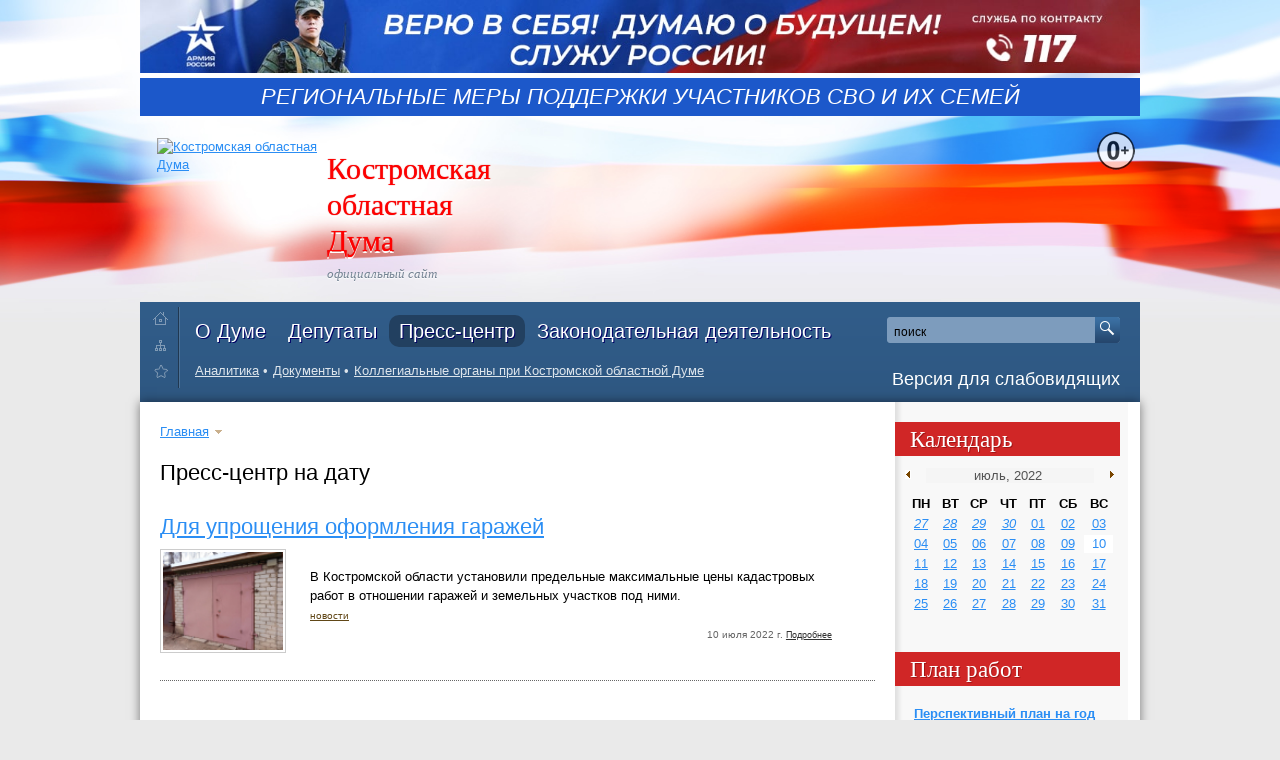

--- FILE ---
content_type: text/html; charset=utf-8
request_url: https://kosoblduma.ru/press/?year=2022&month=07&day=10
body_size: 5516
content:
<!DOCTYPE html>
<html>
<head> <title>Пресс-центр / Костромская областная Дума</title><meta name="Description" content="Пресс-центр">
<meta name="Keywords" content="Пресс-центр">
<meta http-equiv="Content-Type" content="text/html; charset=utf-8">
<link rel="shortcut icon" href="/favicon.ico" type="image/x-icon">
<link rel="stylesheet" href="/dist/index.css?s=6" type="text/css">
<link rel="stylesheet" href="/templates/2013/flowplayer/skin.css">
<link rel="stylesheet" href="/templates/2013/flowplayer/flowplayer.audio.css">
<script src="//code.jquery.com/jquery-1.12.4.min.js"></script>
<script type="text/javascript" src="/dist/vendor.js"></script>
<script src="https://vk.com/js/api/openapi.js?144" type="text/javascript"></script>
<script type="text/javascript"> VK.init({apiId: 3454996, onlyWidgets: true}) </script> 
<script src="/templates/2013/flowplayer/flowplayer.min.js" defer></script>
<script src="/templates/2013/flowplayer/flowplayer.hlsjs.min.js" defer></script>
<script src="/templates/2013/flowplayer/flowplayer.audio.min.js" defer></script>
    <script type="text/javascript" src="/templates/js/redirection-mobile.js"></script>
    <script type="text/javascript">
      SA.redirection_mobile ({
        cookie_hours: "8640",
        keep_path : true,
        keep_query : true
      });
    </script>
</head>
<body><!--[if lt IE 7]><p class="chromeframe">Ваш браузер <strong>устарел</strong>. Пожалуйста, <a
        href="http://browsehappy.com/">обновите ваш браузер</a> или <a
        href="http://www.google.com/chromeframe/?redirect=true">активируйте Google Chrome Frame</a> чтобы просмотреть
сайт.</p><![endif]-->
<div id="container">
<div id="container-wrapper">
<a href="https://xn--80aabtwbbuhbiqdxddn.xn--p1ai/" rel="noopener noreferrer nofollow" target="_blank"><img src="/images/contract-min.jpg" alt="Служба по контракту"></a>
<div class="top-banner">
		<a href="/mery_podderjki_svo/">Региональные меры поддержки участников СВО и их семей</a>
	</div>
<div id="head-top">
<div id="logo"><a href="/"><img src="/templates/2013/img/logo.png" alt="Костромская областная Дума"
                                title="Костромская областная Дума" /></a></div>
<div id="head-title"><h1 id="logo-t-1"><a href="/" title="Костромская областная Дума">Костромская областная Дума</a>
</h1>
<h1 id="logo-t-2">официальный сайт</h1></div>
<div class="poor-vision-link"><img src="/templates/2013/img/contrast-version.png" alt=""><a href="?poor_vision=1">Версия
для слабовидящих</a></div>
<div id="roll-images"><img src="/templates/2013/img/main/2.jpg" alt="" class="active"> <img
        src="/templates/2013/img/main/3.jpg" alt=""> <img src="/templates/2013/img/main/1.jpg" alt=""> <img
        src="/templates/2013/img/main/8.jpg" alt=""> <img src="/templates/2013/img/main/6.jpg" alt=""> <img
        src="/templates/2013/img/main/7.jpg" alt=""></div>
</div>
<div style="position: absolute; top: 130px; right: 5px; z-index: 13"><img src="/images/0plus.png?s=1" alt="0+"></div>
<div class="clear"></div>
<div id="main-menu">
<div class="search-form">
<form name="search" action="/search/" method="post"><input type="text" name="word" value="поиск">
<button type="submit" class="btn-small-right"><i class="icon-search"></i></button>
</form>
</div>
<ul class="tools">
<li class="home"><a href="/" title="На главную">&nbsp;</a></li>
<li class="sitemap"><a href="/sitemap/" title="Карта сайта">&nbsp;</a></li>
<li class="fav"><a href="http://kosoblduma.ru" title="Костромская областная Дума">&nbsp;</a></li>
</ul>
<div class="menus-container"> <ul class="main-menu"><li class="second-menu94"><a href="/about/">О Думе</a></li><li><a href="/delegates/">Депутаты</a></li><li class="second-menu93"><a href="/press/" class="active-1">Пресс-центр</a></li><li class="second-menu96"><a href="/laws/">Законодательная деятельность</a></li></ul><div class="second-menu"><ul id="second-menu94"><li><a href="/about/about/">Общая информация</a></li><li><a href="/about/history/">История становления и развития представительной власти Костромской области</a></li><li><a href="/about/structure/">Структура Думы</a></li><li><a href="/about/council/">Совет Думы</a></li><li><a href="/about/head/">Руководство</a></li><li><a href="/about/committee/">Комитеты</a></li><li><a href="/about/fractions/">Депутатские объединения (фракции)</a></li><li><a href="/about/apparat/">Аппарат Думы</a></li><li><a href="/about/represent/">Представитель от Костромской областной Думы в Совете Федерации</a></li><li><a href="/about/smi/">СМИ, учредителем которых является Костромская областная Дума</a></li><li><a href="/about/gosslujba/">Государственная гражданская служба</a></li><li><a href="https://zakupki.gov.ru/epz/order/extendedsearch/results.html?searchString=4443022480&morphology=on">Государственные закупки</a></li><li><a href="/about/reglament/">Законы и иные правовые акты, определяющие полномочия Костромской областной Думы</a></li><li><a href="/about/PD/">Работа с персональными данными</a></li><li><a href="/about/anti-corruption/">Противодействие коррупции</a></li><li><a href="/about/contacts/">Контакты</a></li></ul><ul id="second-menu93"><li><a href="/press/news/">Новости</a></li><li><a href="/press/first-person/">От первого лица</a></li><li><a href="/press/video/">Видео</a></li><li><a href="/press/archive/">Медиаархив</a></li><li><a href="/press/gallery/">Фотогалерея</a></li><li><a href="/press/contacts/">Контакты</a></li></ul><ul id="second-menu96"><li><a href="/laws/pzko/">Проекты законов Костромской области и постановлений Костромской областной Думы</a></li><li><a href="/laws/region/">Законодательство Костромской области</a></li><li><a href="/laws/federal/">Федеральное законодательство</a></li><li><a href="/laws/vestnik/">Вестник Костромской областной Думы</a></li><li><a href="/laws/appeal/">Порядок обжалования нормативных правовых актов и иных решений, принятых Костромской областной Думой</a></li></ul></div><ul class="sub-menu"><li><a href="/analytics/">Аналитика</a></li><li><a href="/docs/">Документы</a></li><li><a href="/collegial/">Коллегиальные органы при Костромской областной Думе</a></li></ul> </div>
</div>
<div id="container-sheet">
<div class="cols2">
<div class="cols2-col1">  <div class="nav"><a href="/">Главная</a> <img src="/images/nav_arrow_bot.gif" alt="" /><span class="current">Пресс-центр на дату</span></div><div class="news-wrap">
  <div class="title">
  <a href="/press/article/Dlia_uprosheniia_oformleniia_garajheii.html">Для упрощения оформления гаражей</a>
  </div>
 <div class="anons-wrap">
 <div class="image"><img hspace=0 vspace=0 src='https://kosoblduma.ru/image/7629/29417/110x90/image.jpg' border=0 alt='Для упрощения оформления гаражей'></div>
 <div class="anons"><br>В Костромской области установили предельные максимальные цены кадастровых работ в отношении гаражей и земельных участков под ними.
 <div class="footer"><div class="tags"><a href="/press/tag/новости">новости</a></div></div>
   <div class="tools">10 июля 2022 г. <a class="news-more" href="/press/article/Dlia_uprosheniia_oformleniia_garajheii.html">Подробнее</a></div>
  </div>
 </div>
</div>
<div class="clear padding"></div>
<hr class="dotted"> </div>
<div class="cols2-col2">
<div class="col-shadow"> <div class="ajax-calendar"><link href="/templates/css/datepicker.min.css" rel="stylesheet" type="text/css">
        <script src="/templates/js/datepicker.min.js"></script><div class="block block-narrow block-calendar">
                        <span class="b-bar">Календарь</span>
<div class="calendar">
<i class="tl"></i><i class="tr"></i>
<div class="calendar-content">
<div class="nav-month">
<a class="calendar-prev" title="&lt;" href="/press/?f=&year=2022&month=06&day=0"><span><img src="/images/nav_arrow_left.gif" alt="&&lt;"></span></a>

<a class="calendar-next" title="&gt;" href="/press/?f=&year=2022&month=08&day=0"><span><img src="/images/nav_arrow.gif" alt="&raquo;"></span></a>
</div>
<span class="calendar-month"><input type="text" name="date" class="newsdate" value="июль, 2022 
" disabled></span>
<table><thead><TR><TH>ПН</TH><TH>ВТ</TH><TH>СР</TH><TH>ЧТ</TH><TH>ПТ</TH><TH>СБ</TH><TH>ВС</TH></TR></thead>

<TR><TD class='other-month'><A href='/press/?year=2022&month=06&day=27'>27</A></TD><TD class='other-month'><A href='/press/?year=2022&month=06&day=28'>28</A></TD><TD class='other-month'><A href='/press/?year=2022&month=06&day=29'>29</A></TD><TD class='other-month'><A href='/press/?year=2022&month=06&day=30'>30</A></TD><TD class=''><A href='/press/?year=2022&month=07&day=01'>01</A></TD><TD class=' week-end'><A href='/press/?year=2022&month=07&day=02'>02</A></TD><TD class=' week-end'><A href='/press/?year=2022&month=07&day=03'>03</A></TD></TR><TR><TD class=''><A href='/press/?year=2022&month=07&day=04'>04</A></TD><TD class=''><A href='/press/?year=2022&month=07&day=05'>05</A></TD><TD class=''><A href='/press/?year=2022&month=07&day=06'>06</A></TD><TD class=''><A href='/press/?year=2022&month=07&day=07'>07</A></TD><TD class=''><A href='/press/?year=2022&month=07&day=08'>08</A></TD><TD class=' week-end'><A href='/press/?year=2022&month=07&day=09'>09</A></TD><TD class='today  week-end'><A href='/press/?year=2022&month=07&day=10'>10</A></TD></TR><TR><TD class=''><A href='/press/?year=2022&month=07&day=11'>11</A></TD><TD class=''><A href='/press/?year=2022&month=07&day=12'>12</A></TD><TD class=''><A href='/press/?year=2022&month=07&day=13'>13</A></TD><TD class=''><A href='/press/?year=2022&month=07&day=14'>14</A></TD><TD class=''><A href='/press/?year=2022&month=07&day=15'>15</A></TD><TD class=' week-end'><A href='/press/?year=2022&month=07&day=16'>16</A></TD><TD class=' week-end'><A href='/press/?year=2022&month=07&day=17'>17</A></TD></TR><TR><TD class=''><A href='/press/?year=2022&month=07&day=18'>18</A></TD><TD class=''><A href='/press/?year=2022&month=07&day=19'>19</A></TD><TD class=''><A href='/press/?year=2022&month=07&day=20'>20</A></TD><TD class=''><A href='/press/?year=2022&month=07&day=21'>21</A></TD><TD class=''><A href='/press/?year=2022&month=07&day=22'>22</A></TD><TD class=' week-end'><A href='/press/?year=2022&month=07&day=23'>23</A></TD><TD class=' week-end'><A href='/press/?year=2022&month=07&day=24'>24</A></TD></TR><TR><TD class=''><A href='/press/?year=2022&month=07&day=25'>25</A></TD><TD class=''><A href='/press/?year=2022&month=07&day=26'>26</A></TD><TD class=''><A href='/press/?year=2022&month=07&day=27'>27</A></TD><TD class=''><A href='/press/?year=2022&month=07&day=28'>28</A></TD><TD class=''><A href='/press/?year=2022&month=07&day=29'>29</A></TD><TD class=' week-end'><A href='/press/?year=2022&month=07&day=30'>30</A></TD><TD class=' week-end'><A href='/press/?year=2022&month=07&day=31'>31</A></TD></TR></table></div>
<i class="bl"></i><i class="br"></i>
</div>
</div>
    <div class="hidden js-calendar-params">
        <span id="param-articles_for_pages">93</span>
        <span id="param-art_dir">/press/</span>
    </div>
</div> <!-- plan -->
                    <div class="block block-narrow block-plan">
                        <span class="b-bar">План работ</span>
                        <div class="b-content">
                            <ul>
                            <li><a href="/laws/plan/?type=year">Перспективный план на год</a></li>
                            <li><a href="/laws/plan/?type=month">На текущий месяц</a></li>
                            <li><a href="/laws/plan/?type=week">На текущую неделю</a></li>
                            </ul>
                        </div>
                    </div>
<!-- eof plan -->
<div style="text-align: center"><a href="http://duma.gov.ru" target="_blank"> <img src="/userfiles/Image/gd1.jpg" alt=""
                                                                                   title="Государственная Дума"></a><br />
<a href="/sfgd/"><img src="/userfiles/image/sf-gd.jpg" alt=""
                      title="Депутат Государственной Думы и представители в Совете Федерации"></a><br /> <a
        href="http://council.gov.ru/" target="_blank" rel="nofollow"><img src="/userfiles/image/sf.jpg" alt=""
                                                                          title="Совет Федерации"></a> <a
        href="http://pravo.minjust.ru/" target="_blank" rel="nofollow"><img src="/images/npa.jpg" alt=""
                                                                            title="Нормативные правовые акты в Российской Федерации"></a>
</div>
</div>
<div class="col-noshadow">  <br />
<div align="center">&nbsp;</div>
</div>
</div>
</div>
<div class="clear"></div>
</div>
</div>
<div class="clear"></div>
<div id="container-footer">
<div id="footer">
<div class="cols3">
<div class="col1">
<div class="copyright"><p><a href="#" onclick="javascript: window.scrollTo(0,0); return false;">&uarr; наверх</a></p>
<br /><br /> © 2002-2025 Костромская областная Дума <ul class="soc">
                    <li class="rss"><a href="/rss/"> </a></li>
                    <li class="vk"><a href="http://vk.com/kosoblduma"> </a></li>
                  <!--  <li class="facebook"><a href="https://www.facebook.com/kosoblduma"> </a></li> -->
                  <!--  <li class="twitter"><a href="https://twitter.com/#!/kosoblduma"> </a></li> -->
                  <!--  <li class="youtube"><a href="http://www.youtube.com/user/kosoblduma"> </a></li> -->
</ul> </div>
</div>
<div class="col2and3">
<div class="col2">
<ul class="bottom-menu no-list"> <li><a href="/about/contacts/">Телефонный справочник</a></li><li><a href="/aboutsite/">Правовая информация</a></li> </ul>
<div class="clear"></div>
<br> 156000, Россия, Кострома,  Советская площадь, 2<br>
телефон приемной: <span class="phone-number">(4942) 31-21-73, факс: 31-30-01</span><br><br>
 </div>
<div class="col3"><a style="position: absolute; margin-left: -120px;" href="http://12dekabrya.ru" rel="nofollow"><img
        src="/userfiles/image/12dec.gif" alt="Конституция Российской Федерации"></a> <a href="http://adm44.ru"
                                                                                        rel="nofollow"><img
        src="/templates/2013/img/adm.gif" alt="Администрация Костромской области"></a> <!-- ZONE_BOTTOM --> </div>
</div>
</div>
<p class="footer-smi">СМИ "официальный сайт Костромской областной Думы". Учредитель: Костромская областная Дума.  Реестровая запись о регистрации СМИ Эл №ФС77-65053 от 10.03.2016<br /> зарегистрирована федеральной службой по надзору в сфере связи, информационных технологий и массовых коммуникаций (Роскомнадзор)<br />
Главный редактор сайта: Лунина О.А., телефон редакции (4942) 31-78-26, электронный адрес редакции: press@kosoblduma.ru


 </p></div>
</div>
</div>
<script type="text/javascript" src="/dist/index.js?s=4"></script>
<div class="load" id="fix"><img src="/images/wait.gif" alt="" border="0" /></div>
<div class="popup corner" style="display:none;">Загрузка...</div>
<div id="shade" class="hidden"></div></body>
</html>
